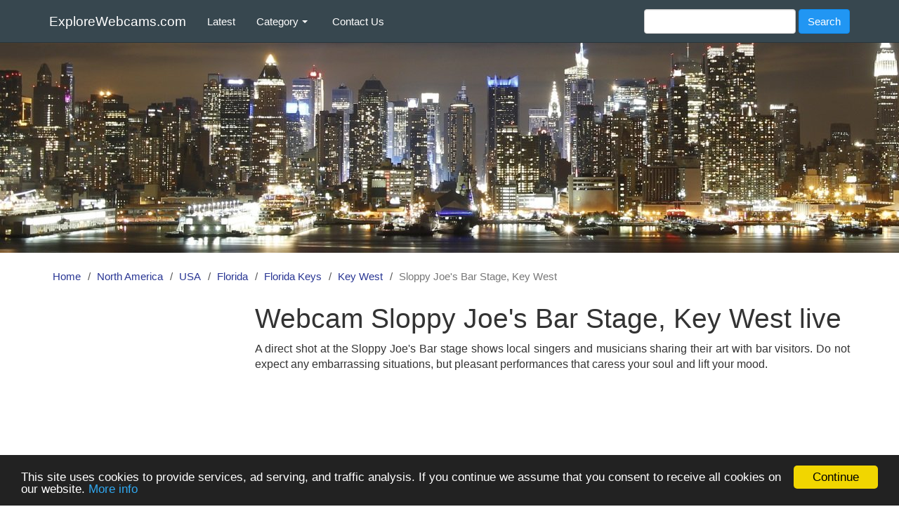

--- FILE ---
content_type: text/html; charset=utf-8
request_url: https://www.explorewebcams.com/sloppy-joes-bar-stage-key-west
body_size: 6078
content:
<!DOCTYPE html>
<html lang="en">
<head>
  <meta charset="utf-8">
  <meta http-equiv="X-UA-Compatible" content="IE=edge">
  <meta name="viewport" content="width=device-width, initial-scale=1">
  <meta name="robots" content="index, follow">
  <meta name="description" content="Enjoy the Sloppy Joe&#39;s Bar Stage, Key West live cam in HD quality. Explore this beautiful place from the comfort of your home.">
  <meta name="google-site-verification" content="wZfZJvtlgHLQEa96bNN4o0uolpSZKqi4X0mY-nydYCo">
  <meta name="msvalidate.01" content="C700479171D9902CE8805C8D38A57C36">
  <title>Webcam Sloppy Joe&#39;s Bar Stage, Key West live - ExploreWebcams.com</title>
  <link rel="stylesheet" media="all" href="/assets/application-7ebf2a6f55910c90382660100a86190ea9deeca46aa9801f7055633edd558c90.css" />
  <script src="/assets/application-bca62a758210025f74768b49e24143d3565c32f1c2b8d184bc5be46534139863.js" async="async"></script>
  <!-- Google tag (gtag.js) -->
  <script async src="https://www.googletagmanager.com/gtag/js?id=G-CK0ZBB18F0"></script>
  <script>
    window.dataLayer = window.dataLayer || [];
    function gtag(){dataLayer.push(arguments);}
    gtag('js', new Date());

    gtag('config', 'G-CK0ZBB18F0');
  </script>
  <meta name="csrf-param" content="authenticity_token" />
<meta name="csrf-token" content="BwMs6u3Ndp6HFDcmYDrCdae3chE3/NpoLVAfbB4RGB6fp+XTmZY2mCseI20ItWvXUmzI4E3S6PLGCKdoKNu/VQ==" />
  <!--[if lt IE 9]>
  <script src="https://cdnjs.cloudflare.com/ajax/libs/html5shiv/3.7.3/html5shiv.min.js"></script>
  <script src="https://cdnjs.cloudflare.com/ajax/libs/respond.js/1.4.2/respond.min.js"></script>
  <![endif]-->
</head>

<body>
<nav class="navbar navbar-default navbar-fixed-top">
  <div class="container">
    <div class="navbar-header">
      <button type="button" class="navbar-toggle" data-toggle="collapse" data-target=".navbar-collapse">
        <span class="sr-only">Toggle navigation</span>
        <span class="icon-bar"></span>
        <span class="icon-bar"></span>
        <span class="icon-bar"></span>
      </button>
      <a class="navbar-brand" href="/">ExploreWebcams.com</a>
    </div>

    <div class="collapse navbar-collapse">
      <ul class="nav navbar-nav">
        <li><a href="/latest">Latest</a></li>
        <li class="dropdown">
          <a class="dropdown-toggle" data-toggle="dropdown" role="button" aria-haspopup="true"
             aria-expanded="false">Category <span class="caret"></span></a>
          <ul class="dropdown-menu">
            <li><a href="/category/airports">Airports</a></li>
            <li><a href="/category/amusement-parks">Amusement Parks</a></li>
            <li><a href="/category/animals">Animals</a></li>
            <li><a href="/category/bars-clubs-restaurants">Bars, Clubs, Restaurants</a></li>
            <li><a href="/category/beaches-coasts">Beaches, Coasts</a></li>
            <li><a href="/category/cities-traffic">Cities, Traffic</a></li>
            <li><a href="/category/harbors">Harbors</a></li>
            <li><a href="/category/hotels-resorts">Hotels, Resorts</a></li>
            <li><a href="/category/lakes-rivers">Lakes, Rivers</a></li>
            <li><a href="/category/monuments-buildings">Monuments, Buildings</a></li>
            <li><a href="/category/mountains-landscapes">Mountains, Landscapes</a></li>
            <li><a href="/category/ski-resorts">Ski Resorts</a></li>
            <li><a href="/category/sports">Sports</a></li>
            <li><a href="/category/other">Other</a></li>
          </ul>
        </li>
        <li><a class="hidden-sm" href="/contact">Contact Us</a></li>
      </ul>
      <form class="navbar-form navbar-right" role="search" action="/search" accept-charset="UTF-8" method="get"><input name="utf8" type="hidden" value="&#x2713;" />
          <div class="form-group">
            <input type="text" name="search" id="search" class="form-control" />
          </div>
          <input type="submit" name="commit" value="Search" class="btn btn-info" data-disable-with="Search" />
</form>    </div>
  </div>
</nav>

<div class="image-bg"></div>
<div class="container">
  <div class="row">
    <ol class="breadcrumb"><li><a href="/">Home</a></li><li><a href="/north-america">North America</a></li><li><a href="/north-america/usa">USA</a></li><li><a href="/north-america/usa/florida">Florida</a></li><li><a href="/north-america/usa/florida/florida-keys">Florida Keys</a></li><li><a href="/north-america/usa/florida/florida-keys/key-west">Key West</a></li><li class="active">Sloppy Joe&#39;s Bar Stage, Key West</li></ol>
    <div class="left-sidebar col-lg-3 col-md-3 col-sm-4 hidden-xs">
      <script async src="//pagead2.googlesyndication.com/pagead/js/adsbygoogle.js"></script>
<!-- expweb.com-sidebar-300x250-R-top -->
<ins class="adsbygoogle ad-sidebar-300x250-R-top"
     style="display:block"
     data-ad-client="ca-pub-9437870263730811"
     data-ad-slot="7257278034"
     data-full-width-responsive="true"></ins>
<script>
(adsbygoogle = window.adsbygoogle || []).push({});
</script>
        
      <div class="sidebar-heading">
        Towns: Florida Keys
      </div>

        <a title="Webcams Islamorada" href="/north-america/usa/florida/florida-keys/islamorada">Islamorada</a>
        <a title="Webcams Key Largo" href="/north-america/usa/florida/florida-keys/key-largo">Key Largo</a>
        <a title="Webcams Key West" href="/north-america/usa/florida/florida-keys/key-west">Key West</a>
        <a title="Webcams Marathon" href="/north-america/usa/florida/florida-keys/marathon">Marathon</a>
        <a title="Webcams Tavernier" href="/north-america/usa/florida/florida-keys/tavernier">Tavernier</a>

      <div class="sidebar-heading">
        Archipelagos: Florida
      </div>

        <a title="Webcams Florida Keys" href="/north-america/usa/florida/florida-keys">Florida Keys</a>
      <div class="sidebar-heading">
        Towns: Florida
      </div>

        <a title="Webcams Boynton Beach" href="/north-america/usa/florida/boynton-beach">Boynton Beach</a>
        <a title="Webcams Cape Coral" href="/north-america/usa/florida/cape-coral">Cape Coral</a>
        <a title="Webcams Daytona Beach" href="/north-america/usa/florida/daytona-beach">Daytona Beach</a>
        <a title="Webcams Fort Lauderdale" href="/north-america/usa/florida/fort-lauderdale">Fort Lauderdale</a>
        <a title="Webcams Fort Myers" href="/north-america/usa/florida/fort-myers">Fort Myers</a>
        <a title="Webcams Fort Pierce" href="/north-america/usa/florida/fort-pierce">Fort Pierce</a>
        <a title="Webcams Fort Walton Beach" href="/north-america/usa/florida/fort-walton-beach">Fort Walton Beach</a>
        <a title="Webcams Gainesville" href="/north-america/usa/florida/gainesville">Gainesville</a>
        <a title="Webcams Jacksonville" href="/north-america/usa/florida/jacksonville">Jacksonville</a>
        <a title="Webcams Miami" href="/north-america/usa/florida/miami">Miami</a>
        <a title="Webcams Naples" href="/north-america/usa/florida/naples">Naples</a>
        <a title="Webcams North Miami Beach" href="/north-america/usa/florida/north-miami-beach">North Miami Beach</a>
        <a title="Webcams Pompano Beach" href="/north-america/usa/florida/pompano-beach">Pompano Beach</a>
        <a title="Webcams Sarasota" href="/north-america/usa/florida/sarasota">Sarasota</a>
        <a title="Webcams St. Petersburg" href="/north-america/usa/florida/st-petersburg">St. Petersburg</a>
        <a title="Webcams West Palm Beach" href="/north-america/usa/florida/west-palm-beach">West Palm Beach</a>

      <div class="sidebar-heading">
        States: USA
      </div>

        <a title="Webcams Alabama" href="/north-america/usa/alabama">Alabama</a>
        <a title="Webcams Arizona" href="/north-america/usa/arizona">Arizona</a>
        <a title="Webcams California" href="/north-america/usa/california">California</a>
        <a title="Webcams Colorado" href="/north-america/usa/colorado">Colorado</a>
        <a title="Webcams Connecticut" href="/north-america/usa/connecticut">Connecticut</a>
        <a title="Webcams District of Columbia" href="/north-america/usa/district-of-columbia">District of Columbia</a>
        <a title="Webcams Florida" href="/north-america/usa/florida">Florida</a>
        <a title="Webcams Georgia" href="/north-america/usa/georgia">Georgia</a>
        <a title="Webcams Hawaii" href="/north-america/usa/hawaii">Hawaii</a>
        <a title="Webcams Illinois" href="/north-america/usa/illinois">Illinois</a>
        <a title="Webcams Indiana" href="/north-america/usa/indiana">Indiana</a>
        <a title="Webcams Louisiana" href="/north-america/usa/louisiana">Louisiana</a>
        <a title="Webcams Maryland" href="/north-america/usa/maryland">Maryland</a>
        <a title="Webcams Massachusetts" href="/north-america/usa/massachusetts">Massachusetts</a>
        <a title="Webcams Michigan" href="/north-america/usa/michigan">Michigan</a>
        <a title="Webcams Minnesota" href="/north-america/usa/minnesota">Minnesota</a>
        <a title="Webcams Missouri" href="/north-america/usa/missouri">Missouri</a>
        <a title="Webcams Montana" href="/north-america/usa/montana">Montana</a>
        <a title="Webcams Nebraska" href="/north-america/usa/nebraska">Nebraska</a>
        <a title="Webcams Nevada" href="/north-america/usa/nevada">Nevada</a>
        <a title="Webcams New Hampshire" href="/north-america/usa/new-hampshire">New Hampshire</a>
        <a title="Webcams New Jersey" href="/north-america/usa/new-jersey">New Jersey</a>
        <a title="Webcams New Mexico" href="/north-america/usa/new-mexico">New Mexico</a>
        <a title="Webcams New York" href="/north-america/usa/new-york">New York</a>
        <a title="Webcams North Carolina" href="/north-america/usa/north-carolina">North Carolina</a>
        <a title="Webcams North Dakota" href="/north-america/usa/north-dakota">North Dakota</a>
        <a title="Webcams Ohio" href="/north-america/usa/ohio">Ohio</a>
        <a title="Webcams Oklahoma" href="/north-america/usa/oklahoma">Oklahoma</a>
        <a title="Webcams Oregon" href="/north-america/usa/oregon">Oregon</a>
        <a title="Webcams Pennsylvania" href="/north-america/usa/pennsylvania">Pennsylvania</a>
        <a title="Webcams South Carolina" href="/north-america/usa/south-carolina">South Carolina</a>
        <a title="Webcams South Dakota" href="/north-america/usa/south-dakota">South Dakota</a>
        <a title="Webcams Tennessee" href="/north-america/usa/tennessee">Tennessee</a>
        <a title="Webcams Texas" href="/north-america/usa/texas">Texas</a>
        <a title="Webcams Vermont" href="/north-america/usa/vermont">Vermont</a>
        <a title="Webcams Virginia" href="/north-america/usa/virginia">Virginia</a>
        <a title="Webcams Washington" href="/north-america/usa/washington">Washington</a>
        <a title="Webcams Wisconsin" href="/north-america/usa/wisconsin">Wisconsin</a>
        <a title="Webcams Wyoming" href="/north-america/usa/wyoming">Wyoming</a>

      <div class="sidebar-heading">
        Countries: North America
      </div>

        <a title="Webcams Canada" href="/north-america/canada">Canada</a>
        <a title="Webcams USA" href="/north-america/usa">USA</a>
      <div class="sidebar-heading">
        Regions: North America
      </div>

        <a title="Webcams Caribbean" href="/north-america/caribbean">Caribbean</a>


<div class="sidebar-heading">Continents:</div>
  <a title="Webcams Africa" href="/africa">Africa</a>
  <a title="Webcams Asia" href="/asia">Asia</a>
  <a title="Webcams Australia" href="/australia">Australia</a>
  <a title="Webcams Europe" href="/europe">Europe</a>
  <a title="Webcams North America" href="/north-america">North America</a>
  <a title="Webcams South America" href="/south-america">South America</a>


      <script async src="//pagead2.googlesyndication.com/pagead/js/adsbygoogle.js"></script>
<!-- expweb.com-sidebar-300x600-R-bottom -->
<ins class="adsbygoogle ad-sidebar-300x600-R-bottom"
     style="display:block"
     data-ad-client="ca-pub-9437870263730811"
     data-ad-slot="5135754996"
     data-full-width-responsive="true"></ins>
<script>
(adsbygoogle = window.adsbygoogle || []).push({});
</script>
    </div>

    <div class="col-lg-9 col-md-9 col-sm-8">
      

<div class="webcam-detail">
  
  <h1>Webcam Sloppy Joe&#39;s Bar Stage, Key West live</h1>
  <p class="text-justify">A direct shot at the Sloppy Joe&#39;s Bar stage shows local singers and musicians sharing their art with bar visitors. Do not expect any embarrassing situations, but pleasant performances that caress your soul and lift your mood.</p>
  <script async src="//pagead2.googlesyndication.com/pagead/js/adsbygoogle.js"></script>
<!-- expweb.com-detail-728x90-R-top -->
<ins class="adsbygoogle ad-detail-728x90-R-top"
     style="display:block"
     data-ad-client="ca-pub-9437870263730811"
     data-ad-slot="6937713830"
     data-full-width-responsive="true"></ins>
<script>
(adsbygoogle = window.adsbygoogle || []).push({});
</script>

  <div class="row">
    <div class="col-sm-12 col-md-6 webcam-part-divider">
      <a rel="nofollow" target="_blank" href="https://sloppyjoes.com/cam_lp/"><img alt="Sloppy Joe&#39;s Bar Stage, Key West live cam" class="img-responsive webcam-image" src="/media/W1siZiIsIjIwMTcvMTAvMTMvNWRiaXJteWhlNV9zbG9wcHlfam9lc19iYXJfc3RhZ2Vfa2V5X3dlc3RfbGl2ZV9jYW0uanBnIl1d?sha=4d06868a65ba3be6" /></a>
    </div>

    <div class="col-sm-12 col-md-6 webcam-part-divider">
      <a rel="nofollow" class="btn btn-primary show-webcam" target="_blank" href="https://sloppyjoes.com/cam_lp/">Show webcam</a>
      <div id="fb-root"></div>
      <div class="fb-like" data-href="https://www.explorewebcams.com/sloppy-joes-bar-stage-key-west" data-layout="button_count" data-action="like" data-size="large" data-show-faces="false" data-share="true"></div>
      <form class="button_to" method="post" action="/sloppy-joes-bar-stage-key-west/report"><input type="hidden" name="_method" value="patch" /><input class="btn btn-danger" id="report_webcam" data-confirm="Are you sure you want to report this webcam as broken?" type="submit" value="Report broken" /><input type="hidden" name="authenticity_token" value="GhxTYVnl5jKeGQEGTLVjAJ3n/PdqPYrlBUCJzbvDvlMRDO1RXzW3RSNutbi2tNRVJO7M4u3SEPqEqNrrSM1EwQ==" /></form>

      <div class="webcam-divider">
        <strong>Category:</strong>
        <a title="Webcams Bars, Clubs, Restaurants" href="/category/bars-clubs-restaurants">Bars, Clubs, Restaurants</a>
      </div>
      <div class="webcam-divider">
        <strong>Town:</strong>
        <a title="Webcams Key West" href="/north-america/usa/florida/florida-keys/key-west">Key West</a>
      </div>
      
    </div>
  </div>

  <div class="row">
    <div class="col-sm-12 col-md-6 col-lg-5 webcam-part-divider">
      <script async src="//pagead2.googlesyndication.com/pagead/js/adsbygoogle.js"></script>
<!-- expweb.com-detail-336x280-middle -->
<ins class="adsbygoogle ad-detail-336x280-middle"
     style="display:inline-block;width:336px;height:280px"
     data-ad-client="ca-pub-9437870263730811"
     data-ad-slot="6372529630"></ins>
<script>
(adsbygoogle = window.adsbygoogle || []).push({});
</script>
    </div>

    <div class="col-sm-12 col-md-6 col-lg-7 webcam-part-divider">
      <div class="panel panel-info">
        <div class="panel-heading">
          <h2 class="panel-title">Key West weather conditions</h2>
        </div>
        <div class="panel-body">
          <table class="table">
            <tr>
              <td>Temperature:</td>
              <td>28 °C</td>
              <td>Pressure:</td>
              <td>1019 hPa</td>
            </tr>
            <tr>
              <td>Min:</td>
              <td>28 °C</td>
              <td>Humidity:</td>
              <td>69%</td>
            </tr>
            <tr>
              <td>Max:</td>
              <td>28 °C</td>
              <td>Wind:</td>
              <td>6.17 m/s</td>
            </tr>
          </table>
        </div>
      </div>
    </div>
  </div>

  <h2>Live cams around <a title="Webcams Key West" href="/north-america/usa/florida/florida-keys/key-west">Key West</a></h2>
  <div class="row">
        <div class="col-sm-12 col-md-6 webcam-item">
          <a href="/margaritaville-marina-key-west"><img alt="Margaritaville Marina, Key West live cam" class="img-responsive" src="/media/W1siZiIsIjIwMTcvMTAvMTMvOGdnNmJzMGNsbl9tYXJnYXJpdGF2aWxsZV9tYXJpbmFfa2V5X3dlc3RfbGl2ZV9jYW0uanBnIl1d?sha=5c90619b81272fc6" /></a>
          <h2><a title="Webcam Margaritaville Marina, Key West" href="/margaritaville-marina-key-west">Margaritaville Marina, Key West</a></h2>
          <p class="text-justify">Margaritaville Key West Resort is a 4-star hotel close to Mallory Square on Key West. The webcam overlooks the marina and Sunset Key Island.</p>
        </div>
        
        <div class="col-sm-12 col-md-6 webcam-item">
          <a href="/hogs-breath-saloon-bar-key-west"><img alt="Hog&#39;s Breath Saloon Bar, Key West live cam" class="img-responsive" src="/media/W1siZiIsIjIwMTcvMTAvMTMvN3ZwMnlpcGkwMV9ob2dzX2JyZWF0aF9zYWxvb25fYmFyX2tleV93ZXN0X2xpdmVfY2FtLmpwZyJdXQ?sha=273da770be888461" /></a>
          <h2><a title="Webcam Hog&#39;s Breath Saloon Bar, Key West" href="/hogs-breath-saloon-bar-key-west">Hog&#39;s Breath Saloon Bar, Key West</a></h2>
          <p class="text-justify">Hog&#39;s Breath Saloon is located in the northwest of Key West, just a few dozen meters from Mallory Square. The webcam provides a view of the Hog&#39;s Breath Saloon bar, which is always fully occupied during the night hours.</p>
        </div>
            <div class="clearfix visible-md-block visible-lg-block"></div>
        <script async src="//pagead2.googlesyndication.com/pagead/js/adsbygoogle.js"></script>
<ins class="adsbygoogle ad-detail-in-feed"
     style="display:block"
     data-ad-format="fluid"
     data-ad-layout-key="-f3+2m+dk-9v-ds"
     data-ad-client="ca-pub-9437870263730811"
     data-ad-slot="5621720597"></ins>
<script>
     (adsbygoogle = window.adsbygoogle || []).push({});
</script>
        <div class="col-sm-12 col-md-6 webcam-item">
          <a href="/duval-street-key-west"><img alt="Duval Street, Key West live cam" class="img-responsive" src="/media/W1siZiIsIjIwMTcvMTAvMTMvNmduY2w5d3M5N19kdXZhbF9zdHJlZXRfa2V5X3dlc3RfbGl2ZV9jYW0uanBnIl1d?sha=fe9e31476f28b0a3" /></a>
          <h2><a title="Webcam Duval Street, Key West" href="/duval-street-key-west">Duval Street, Key West</a></h2>
          <p class="text-justify">Duval Street is one of the most interesting and busy streets in Key West. During the day off of the season, you probably will not see anything interesting here, but during the season or night, this part of the Key West comes alive and you can see groups of people visiting local bars and events. The live webcam at Duval Street is available 24 hours a day, and thanks to night lighting, it provides good visibility even during the night.</p>
        </div>
        
        <div class="col-sm-12 col-md-6 webcam-item">
          <a href="/schooner-wharf-bar-key-west"><img alt="Schooner Wharf Bar, Key West live cam" class="img-responsive" src="/media/W1siZiIsIjIwMTcvMTAvMTMvN2FmYXp2cW9iMF9zY2hvb25lcl93aGFyZl9iYXJfa2V5X3dlc3RfbGl2ZV9jYW0uanBnIl1d?sha=91f3e0feb684eff4" /></a>
          <h2><a title="Webcam Schooner Wharf Bar, Key West" href="/schooner-wharf-bar-key-west">Schooner Wharf Bar, Key West</a></h2>
          <p class="text-justify">In the northern part of Key West you can come across the inconspicuous Schooner Wharf Bar. At this great place, you will have great dining, tasting good drinks and all at a good price. The webcam captures several tables in the Schooner Wharf Bar.</p>
        </div>
            <div class="clearfix visible-md-block visible-lg-block"></div>
        
        <div class="col-sm-12 col-md-6 webcam-item">
          <a href="/ricks-bar-key-west"><img alt="Rick&#39;s Bar, Key West live cam" class="img-responsive" src="/media/W1siZiIsIjIwMTcvMTAvMTMvMzdyZmlsdnRmZ19yaWNrc19iYXJfa2V5X3dlc3RfbGl2ZV9jYW0uanBnIl1d?sha=cd7626df2340d187" /></a>
          <h2><a title="Webcam Rick&#39;s Bar, Key West" href="/ricks-bar-key-west">Rick&#39;s Bar, Key West</a></h2>
          <p class="text-justify">Duval Street in the north-west of Key West provides countless entertainment. Rick&#39;s Bar is no exception. Excellent entertainment, good music and a rich selection of drinks. The webcam takes a shot in front of Rick&#39;s Bar.</p>
        </div>
        
        <div class="col-sm-12 col-md-6 webcam-item">
          <a href="/irish-kevins-bar-street-key-west"><img alt="Irish Kevin&#39;s Bar Street, Key West live cam" class="img-responsive" src="/media/W1siZiIsIjIwMTcvMTAvMTMvOGhkaDZqcGdoX2lyaXNoX2tldmluc19iYXJfc3RyZWV0X2tleV93ZXN0X2xpdmVfY2FtLmpwZyJdXQ?sha=65260d75fc119b34" /></a>
          <h2><a title="Webcam Irish Kevin&#39;s Bar Street, Key West" href="/irish-kevins-bar-street-key-west">Irish Kevin&#39;s Bar Street, Key West</a></h2>
          <p class="text-justify">Watch current events on one of the busiest streets in Key West. The live cam is attached to the Irish Kevin&#39;s building and scans the space in front of the bar in the Duval Street.</p>
        </div>
            <div class="clearfix visible-md-block visible-lg-block"></div>
        <script async src="//pagead2.googlesyndication.com/pagead/js/adsbygoogle.js"></script>
<ins class="adsbygoogle ad-detail-in-feed"
     style="display:block"
     data-ad-format="fluid"
     data-ad-layout-key="-f3+2m+dk-9v-ds"
     data-ad-client="ca-pub-9437870263730811"
     data-ad-slot="5621720597"></ins>
<script>
     (adsbygoogle = window.adsbygoogle || []).push({});
</script>
  </div>
</div>
    </div>
  </div>
</div>
<div class="container-fluid footer">
  <div class="container">
    <div class="row">
      <p class="text-center"><a href="/">ExploreWebcams.com</a> - explore webcams from all over the world |
        <a href="/privacy-policy">Privacy Policy</a> | <a href="/contact">Contact Us</a> | &copy; 2017 - 2025</p>
    </div>
  </div>
</div>
</body>
</html>

--- FILE ---
content_type: text/html; charset=utf-8
request_url: https://www.google.com/recaptcha/api2/aframe
body_size: 267
content:
<!DOCTYPE HTML><html><head><meta http-equiv="content-type" content="text/html; charset=UTF-8"></head><body><script nonce="Zo_gKgqShixB-q_foyLF1w">/** Anti-fraud and anti-abuse applications only. See google.com/recaptcha */ try{var clients={'sodar':'https://pagead2.googlesyndication.com/pagead/sodar?'};window.addEventListener("message",function(a){try{if(a.source===window.parent){var b=JSON.parse(a.data);var c=clients[b['id']];if(c){var d=document.createElement('img');d.src=c+b['params']+'&rc='+(localStorage.getItem("rc::a")?sessionStorage.getItem("rc::b"):"");window.document.body.appendChild(d);sessionStorage.setItem("rc::e",parseInt(sessionStorage.getItem("rc::e")||0)+1);localStorage.setItem("rc::h",'1763580832946');}}}catch(b){}});window.parent.postMessage("_grecaptcha_ready", "*");}catch(b){}</script></body></html>